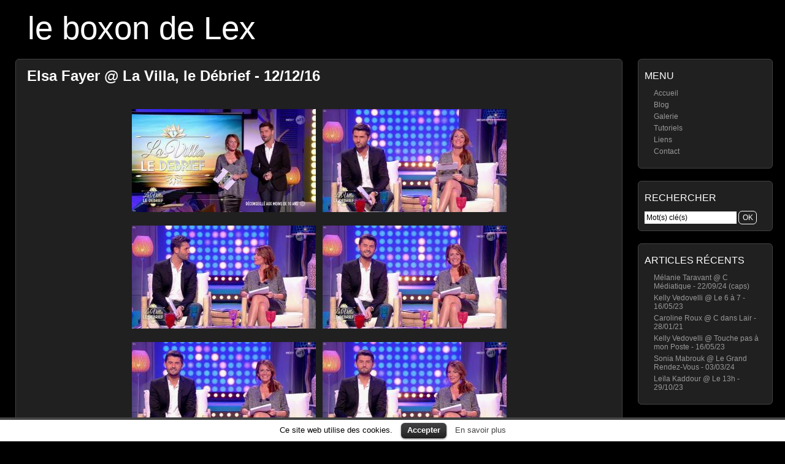

--- FILE ---
content_type: text/html; charset=UTF-8
request_url: https://le-boxon-de-lex.fr/16874/elsa-fayer-la-villa-le-debrief-121216
body_size: 5966
content:
<!DOCTYPE html>
<html xmlns="http://www.w3.org/1999/xhtml" xml:lang="fr" lang="fr">
<head>
	<meta http-equiv="Content-Type" content="text/html; charset=UTF-8" />
	<title>  Elsa Fayer @ La Villa, le Débrief &#8211; 12/12/16</title>

	<meta name="google-site-verification" content="k3DfQBdJVJTBHK7XgPfUjLuXYvn2Mq5s-8xZM3s8bDw" />
	<meta name="p:domain_verify" content="345705185f63033f7108c340683d18d9" />
	<meta name="viewport" content="width=device-width; initial-scale=1.0" />
	<meta name="description" content="Vidéo d'Elsa Fayer dans la Villa, le Débrief, le 12 Décembre 2016." />
	
	<!-- Keywords, generated from tags -->
	<meta name="keywords" content="Cuir, Elsa Fayer" />
	
	<!-- Robots behavior -->
	<meta name="robots" content="index,follow,all,noodp,noydir" />	

	<!-- Misc -->
	<link rel="canonical" href="http://le-boxon-de-lex.fr/16874/elsa-fayer-la-villa-le-debrief-121216" />
	<link rel="icon" type="image/png" href="https://le-boxon-de-lex.fr/wp-content/themes/picture-perfect/img/favicon.png" />
	<link rel="stylesheet" href="https://le-boxon-de-lex.fr/wp-content/themes/picture-perfect/style.css" type="text/css" media="all" />
	<link rel="stylesheet" href="https://le-boxon-de-lex.fr/wp-content/themes/picture-perfect/style-screen.css" type="text/css" media="screen" />
	<link rel="stylesheet" href="https://le-boxon-de-lex.fr/wp-content/themes/picture-perfect/style-screen-wide.css" type="text/css" media="screen and (min-width: 960px)" />
	<link rel="stylesheet" href="https://le-boxon-de-lex.fr/wp-content/themes/picture-perfect/style-screen-mobile.css" type="text/css" media="screen and (max-width: 960px)" />
	<link rel="stylesheet" href="https://le-boxon-de-lex.fr/wp-content/themes/picture-perfect/style-print.css" type="text/css" media="print" />
	<!--[if lte IE 8]>
	<link rel="stylesheet" href="https://le-boxon-de-lex.fr/wp-content/themes/picture-perfect/style-screen-ie.css" type="text/css" media="screen" />
	<![endif]-->
	<link rel="alternate" type="application/rss+xml" title="le boxon de Lex - Flux RSS" href="https://le-boxon-de-lex.fr/feed" />
	<link rel="pingback" href="https://le-boxon-de-lex.fr/xmlrpc.php" />

		
	<!-- Meta properties -->
	<meta property="og:title" content="Elsa Fayer @ La Villa, le Débrief &#8211; 12/12/16" />
	<meta property="og:type" content="video.other" />
	<meta property="og:url" content="https://le-boxon-de-lex.fr/16874/elsa-fayer-la-villa-le-debrief-121216" />
	<meta property="og:image" content="https://le-boxon-de-lex.fr/galerie/originales/aout-2017/Elsa-Fayer--La-Villa-le-Debrief--12-12-16--01.jpg" />
	<meta property="og:locale" content="fr_FR" />
	
	<!-- Twitter properties -->
	<meta name="twitter:card" content="summary_large_image" />
	<meta name="twitter:site" content="@LeBoxonDeLex" />
	<meta name="twitter:creator" content="@LeBoxonDeLex" />
	<meta name="twitter:title" content="Elsa Fayer @ La Villa, le Débrief &#8211; 12/12/16" />
	<meta name="twitter:description" content="Voir le post sur le boxon de Lex" />
	<meta name="twitter:image" content="https://le-boxon-de-lex.fr/galerie/originales/aout-2017/Elsa-Fayer--La-Villa-le-Debrief--12-12-16--01.jpg" />
	<meta name="twitter:image:alt" content="Elsa Fayer @ La Villa, le Débrief &#8211; 12/12/16" />

			<script type="text/javascript">
			window._wpemojiSettings = {"baseUrl":"https:\/\/s.w.org\/images\/core\/emoji\/72x72\/","ext":".png","source":{"concatemoji":"https:\/\/le-boxon-de-lex.fr\/wp-includes\/js\/wp-emoji-release.min.js"}};
			!function(e,n,t){var a;function o(e){var t=n.createElement("canvas"),a=t.getContext&&t.getContext("2d");return!(!a||!a.fillText)&&(a.textBaseline="top",a.font="600 32px Arial","flag"===e?(a.fillText(String.fromCharCode(55356,56812,55356,56807),0,0),3e3<t.toDataURL().length):(a.fillText(String.fromCharCode(55357,56835),0,0),0!==a.getImageData(16,16,1,1).data[0]))}function i(e){var t=n.createElement("script");t.src=e,t.type="text/javascript",n.getElementsByTagName("head")[0].appendChild(t)}t.supports={simple:o("simple"),flag:o("flag")},t.DOMReady=!1,t.readyCallback=function(){t.DOMReady=!0},t.supports.simple&&t.supports.flag||(a=function(){t.readyCallback()},n.addEventListener?(n.addEventListener("DOMContentLoaded",a,!1),e.addEventListener("load",a,!1)):(e.attachEvent("onload",a),n.attachEvent("onreadystatechange",function(){"complete"===n.readyState&&t.readyCallback()})),(a=t.source||{}).concatemoji?i(a.concatemoji):a.wpemoji&&a.twemoji&&(i(a.twemoji),i(a.wpemoji)))}(window,document,window._wpemojiSettings);
		</script>
		<style type="text/css">
img.wp-smiley,
img.emoji {
	display: inline !important;
	border: none !important;
	box-shadow: none !important;
	height: 1em !important;
	width: 1em !important;
	margin: 0 .07em !important;
	vertical-align: -0.1em !important;
	background: none !important;
	padding: 0 !important;
}
</style>
<link rel='stylesheet' id='lex_image_gallery.css-css'  href='https://le-boxon-de-lex.fr/wp-content/plugins/lex-image-gallery/lex_image_gallery.css' type='text/css' media='all' />
<link rel='stylesheet' id='cookielawinfo-style-css'  href='https://le-boxon-de-lex.fr/wp-content/plugins/cookie-law-info/css/cli-style.css' type='text/css' media='all' />
<link rel='stylesheet' id='prism-theme-css'  href='https://le-boxon-de-lex.fr/wp-content/plugins/ank-prism-for-wp/out/prism-css.min.css' type='text/css' media='all' />
<script type='text/javascript' src='https://le-boxon-de-lex.fr/wp-includes/js/jquery/jquery.js'></script>
<script type='text/javascript' src='https://le-boxon-de-lex.fr/wp-includes/js/jquery/jquery-migrate.min.js'></script>
<script type='text/javascript' src='https://le-boxon-de-lex.fr/wp-content/plugins/lex-image-gallery/switcher.js'></script>
<script type='text/javascript' src='https://le-boxon-de-lex.fr/wp-content/plugins/lex-image-gallery/lex_image_gallery.js'></script>
<script type='text/javascript' src='https://le-boxon-de-lex.fr/wp-content/ga.js'></script>
<script type='text/javascript' src='https://le-boxon-de-lex.fr/wp-content/plugins/cookie-law-info/js/cookielawinfo.js'></script>
	<script type="text/javascript" src="https://le-boxon-de-lex.fr/wp-content/plugins/simple-ajax-chat/resources/sac.php"></script>
</head>

<body>
<div id="wrapper">

	<div id="welcome-heading">
		<h1><a class="special" href="https://le-boxon-de-lex.fr/blog/">le boxon de Lex</a></h1>
				<div id="description"></div>
			</div>
	
		<div id="mobile-menu">
		 <ul><li class="menu-item"><a href="/">Accueil</a></li>
		<li class="menu-item"><a href="/galerie/">Galerie</a></li>
		<li class="menu-item"><a href="/blog/">Blog</a></li>
		<li class="menu-item"><a href="/a-propos">À propos</a></li>
		<li class="menu-item"><a href="/contact">Contact</a></li>
		<li class="menu-item"><a href="https://twitter.com/LeBoxonDeLex">Twitter</a></li>
	</ul>		 <div class="clear"></div>
	</div>
	<ul id="sidebar">
		<li id="nav_menu-4" class="widget widget_nav_menu"><h2 class="widgettitle">Menu</h2>
<div class="menu-navigation-container"><ul id="menu-navigation" class="menu"><li id="menu-item-3080" class="menu-item menu-item-type-custom menu-item-object-custom menu-item-3080"><a href="/">Accueil</a></li>
<li id="menu-item-3787" class="menu-item menu-item-type-custom menu-item-object-custom menu-item-3787"><a href="/blog/">Blog</a></li>
<li id="menu-item-3081" class="menu-item menu-item-type-custom menu-item-object-custom menu-item-3081"><a href="/galerie/">Galerie</a></li>
<li id="menu-item-18138" class="menu-item menu-item-type-post_type menu-item-object-page menu-item-18138"><a href="https://le-boxon-de-lex.fr/tutoriels">Tutoriels</a></li>
<li id="menu-item-6652" class="menu-item menu-item-type-custom menu-item-object-custom menu-item-6652"><a href="/liens">Liens</a></li>
<li id="menu-item-7438" class="menu-item menu-item-type-post_type menu-item-object-page menu-item-7438"><a href="https://le-boxon-de-lex.fr/contact">Contact</a></li>
</ul></div></li>
<li id="search-2" class="widget widget_search"><h2 class="widgettitle">Rechercher</h2>

<form method="post" class="searchform" action="https://le-boxon-de-lex.fr/wp-content/themes/picture-perfect/search-redirection.php">
    <div>
        <input type="search" name="s" id="s" value="Mot(s) clé(s)" onfocus="this.select();" />
		<input type="submit" id="searchsubmit" value="OK" class="button" />
		<input name="origin" value="le-boxon-de-lex" type="hidden" style="display: none;" />
    </div>
</form>
</li>
		<li id="recent-posts-2" class="widget widget_recent_entries">		<h2 class="widgettitle">Articles récents</h2>
		<ul>
					<li>
				<a href="https://le-boxon-de-lex.fr/27355/melanie-taravant-c-mediatique-220924-caps">Mélanie Taravant @ C Médiatique - 22/09/24 (caps)</a>
						</li>
					<li>
				<a href="https://le-boxon-de-lex.fr/27346/kelly-vedovelli-le-6-a-7-160523">Kelly Vedovelli @ Le 6 à 7 - 16/05/23</a>
						</li>
					<li>
				<a href="https://le-boxon-de-lex.fr/27344/caroline-roux-c-dans-lair-280121">Caroline Roux @ C dans Lair - 28/01/21</a>
						</li>
					<li>
				<a href="https://le-boxon-de-lex.fr/27342/kelly-vedovelli-touche-pas-a-mon-poste-160523">Kelly Vedovelli @ Touche pas à mon Poste - 16/05/23</a>
						</li>
					<li>
				<a href="https://le-boxon-de-lex.fr/27339/sonia-mabrouk-le-grand-rendez-vous-030324">Sonia Mabrouk @ Le Grand Rendez-Vous - 03/03/24</a>
						</li>
					<li>
				<a href="https://le-boxon-de-lex.fr/27335/leila-kaddour-le-13h-291023">Leïla Kaddour @ Le 13h - 29/10/23</a>
						</li>
				</ul>
		</li>
</ul>
<div id="content">
				<div class="post" id="post-16874">
			<h2><a class="special" href="https://le-boxon-de-lex.fr/16874/elsa-fayer-la-villa-le-debrief-121216" rel="bookmark" title="Elsa Fayer @ La Villa, le Débrief - 12/12/16">Elsa Fayer @ La Villa, le Débrief - 12/12/16</a></h2>

			<p>
<a href="https://le-boxon-de-lex.fr/galerie/image/Elsa-Fayer--La-Villa-le-Debrief--12-12-16--01"><img src="https://le-boxon-de-lex.fr/galerie/miniatures/aout-2017/tn_Elsa-Fayer--La-Villa-le-Debrief--12-12-16--01.jpg" alt="Elsa Fayer dans la Villa, le Débrief - 12/12/16 - 01" title="Elsa Fayer dans la Villa, le Débrief - 12/12/16 - 01" /></a> 
<a href="https://le-boxon-de-lex.fr/galerie/image/Elsa-Fayer--La-Villa-le-Debrief--12-12-16--02"><img src="https://le-boxon-de-lex.fr/galerie/miniatures/aout-2017/tn_Elsa-Fayer--La-Villa-le-Debrief--12-12-16--02.jpg" alt="Elsa Fayer dans la Villa, le Débrief - 12/12/16 - 02" title="Elsa Fayer dans la Villa, le Débrief - 12/12/16 - 02" /></a><br />

<a href="https://le-boxon-de-lex.fr/galerie/image/Elsa-Fayer--La-Villa-le-Debrief--12-12-16--03"><img src="https://le-boxon-de-lex.fr/galerie/miniatures/aout-2017/tn_Elsa-Fayer--La-Villa-le-Debrief--12-12-16--03.jpg" alt="Elsa Fayer dans la Villa, le Débrief - 12/12/16 - 03" title="Elsa Fayer dans la Villa, le Débrief - 12/12/16 - 03" /></a> 
<a href="https://le-boxon-de-lex.fr/galerie/image/Elsa-Fayer--La-Villa-le-Debrief--12-12-16--04"><img src="https://le-boxon-de-lex.fr/galerie/miniatures/aout-2017/tn_Elsa-Fayer--La-Villa-le-Debrief--12-12-16--04.jpg" alt="Elsa Fayer dans la Villa, le Débrief - 12/12/16 - 04" title="Elsa Fayer dans la Villa, le Débrief - 12/12/16 - 04" /></a><br />

<a href="https://le-boxon-de-lex.fr/galerie/image/Elsa-Fayer--La-Villa-le-Debrief--12-12-16--05"><img src="https://le-boxon-de-lex.fr/galerie/miniatures/aout-2017/tn_Elsa-Fayer--La-Villa-le-Debrief--12-12-16--05.jpg" alt="Elsa Fayer dans la Villa, le Débrief - 12/12/16 - 05" title="Elsa Fayer dans la Villa, le Débrief - 12/12/16 - 05" /></a> 
<a href="https://le-boxon-de-lex.fr/galerie/image/Elsa-Fayer--La-Villa-le-Debrief--12-12-16--06"><img src="https://le-boxon-de-lex.fr/galerie/miniatures/aout-2017/tn_Elsa-Fayer--La-Villa-le-Debrief--12-12-16--06.jpg" alt="Elsa Fayer dans la Villa, le Débrief - 12/12/16 - 06" title="Elsa Fayer dans la Villa, le Débrief - 12/12/16 - 06" /></a><br />

<a href="https://le-boxon-de-lex.fr/galerie/image/Elsa-Fayer--La-Villa-le-Debrief--12-12-16--07"><img src="https://le-boxon-de-lex.fr/galerie/miniatures/aout-2017/tn_Elsa-Fayer--La-Villa-le-Debrief--12-12-16--07.jpg" alt="Elsa Fayer dans la Villa, le Débrief - 12/12/16 - 07" title="Elsa Fayer dans la Villa, le Débrief - 12/12/16 - 07" /></a> 
<a href="https://le-boxon-de-lex.fr/galerie/image/Elsa-Fayer--La-Villa-le-Debrief--12-12-16--08"><img src="https://le-boxon-de-lex.fr/galerie/miniatures/aout-2017/tn_Elsa-Fayer--La-Villa-le-Debrief--12-12-16--08.jpg" alt="Elsa Fayer dans la Villa, le Débrief - 12/12/16 - 08" title="Elsa Fayer dans la Villa, le Débrief - 12/12/16 - 08" /></a><br />

<a href="https://le-boxon-de-lex.fr/galerie/image/Elsa-Fayer--La-Villa-le-Debrief--12-12-16--09"><img src="https://le-boxon-de-lex.fr/galerie/miniatures/aout-2017/tn_Elsa-Fayer--La-Villa-le-Debrief--12-12-16--09.jpg" alt="Elsa Fayer dans la Villa, le Débrief - 12/12/16 - 09" title="Elsa Fayer dans la Villa, le Débrief - 12/12/16 - 09" /></a> 
<a href="https://le-boxon-de-lex.fr/galerie/image/Elsa-Fayer--La-Villa-le-Debrief--12-12-16--10"><img src="https://le-boxon-de-lex.fr/galerie/miniatures/aout-2017/tn_Elsa-Fayer--La-Villa-le-Debrief--12-12-16--10.jpg" alt="Elsa Fayer dans la Villa, le Débrief - 12/12/16 - 10" title="Elsa Fayer dans la Villa, le Débrief - 12/12/16 - 10" /></a><br />
<span id="more-16874"></span>

<a href="https://le-boxon-de-lex.fr/galerie/image/Elsa-Fayer--La-Villa-le-Debrief--12-12-16--11"><img src="https://le-boxon-de-lex.fr/galerie/miniatures/aout-2017/tn_Elsa-Fayer--La-Villa-le-Debrief--12-12-16--11.jpg" alt="Elsa Fayer dans la Villa, le Débrief - 12/12/16 - 11" title="Elsa Fayer dans la Villa, le Débrief - 12/12/16 - 11" /></a> 
<a href="https://le-boxon-de-lex.fr/galerie/image/Elsa-Fayer--La-Villa-le-Debrief--12-12-16--12"><img src="https://le-boxon-de-lex.fr/galerie/miniatures/aout-2017/tn_Elsa-Fayer--La-Villa-le-Debrief--12-12-16--12.jpg" alt="Elsa Fayer dans la Villa, le Débrief - 12/12/16 - 12" title="Elsa Fayer dans la Villa, le Débrief - 12/12/16 - 12" /></a><br />

<a href="https://le-boxon-de-lex.fr/galerie/image/Elsa-Fayer--La-Villa-le-Debrief--12-12-16--13"><img src="https://le-boxon-de-lex.fr/galerie/miniatures/aout-2017/tn_Elsa-Fayer--La-Villa-le-Debrief--12-12-16--13.jpg" alt="Elsa Fayer dans la Villa, le Débrief - 12/12/16 - 13" title="Elsa Fayer dans la Villa, le Débrief - 12/12/16 - 13" /></a> 
<a href="https://le-boxon-de-lex.fr/galerie/image/Elsa-Fayer--La-Villa-le-Debrief--12-12-16--14"><img src="https://le-boxon-de-lex.fr/galerie/miniatures/aout-2017/tn_Elsa-Fayer--La-Villa-le-Debrief--12-12-16--14.jpg" alt="Elsa Fayer dans la Villa, le Débrief - 12/12/16 - 14" title="Elsa Fayer dans la Villa, le Débrief - 12/12/16 - 14" /></a><br />

<a href="https://le-boxon-de-lex.fr/galerie/image/Elsa-Fayer--La-Villa-le-Debrief--12-12-16--15"><img src="https://le-boxon-de-lex.fr/galerie/miniatures/aout-2017/tn_Elsa-Fayer--La-Villa-le-Debrief--12-12-16--15.jpg" alt="Elsa Fayer dans la Villa, le Débrief - 12/12/16 - 15" title="Elsa Fayer dans la Villa, le Débrief - 12/12/16 - 15" /></a> 
<a href="https://le-boxon-de-lex.fr/galerie/image/Elsa-Fayer--La-Villa-le-Debrief--12-12-16--16"><img src="https://le-boxon-de-lex.fr/galerie/miniatures/aout-2017/tn_Elsa-Fayer--La-Villa-le-Debrief--12-12-16--16.jpg" alt="Elsa Fayer dans la Villa, le Débrief - 12/12/16 - 16" title="Elsa Fayer dans la Villa, le Débrief - 12/12/16 - 16" /></a><br />

<a href="https://le-boxon-de-lex.fr/galerie/image/Elsa-Fayer--La-Villa-le-Debrief--12-12-16--17"><img src="https://le-boxon-de-lex.fr/galerie/miniatures/aout-2017/tn_Elsa-Fayer--La-Villa-le-Debrief--12-12-16--17.jpg" alt="Elsa Fayer dans la Villa, le Débrief - 12/12/16 - 17" title="Elsa Fayer dans la Villa, le Débrief - 12/12/16 - 17" /></a> 
<a href="https://le-boxon-de-lex.fr/galerie/image/Elsa-Fayer--La-Villa-le-Debrief--12-12-16--18"><img src="https://le-boxon-de-lex.fr/galerie/miniatures/aout-2017/tn_Elsa-Fayer--La-Villa-le-Debrief--12-12-16--18.jpg" alt="Elsa Fayer dans la Villa, le Débrief - 12/12/16 - 18" title="Elsa Fayer dans la Villa, le Débrief - 12/12/16 - 18" /></a><br />

<a href="https://le-boxon-de-lex.fr/galerie/image/Elsa-Fayer--La-Villa-le-Debrief--12-12-16--19"><img src="https://le-boxon-de-lex.fr/galerie/miniatures/aout-2017/tn_Elsa-Fayer--La-Villa-le-Debrief--12-12-16--19.jpg" alt="Elsa Fayer dans la Villa, le Débrief - 12/12/16 - 19" title="Elsa Fayer dans la Villa, le Débrief - 12/12/16 - 19" /></a> 
<a href="https://le-boxon-de-lex.fr/galerie/image/Elsa-Fayer--La-Villa-le-Debrief--12-12-16--20"><img src="https://le-boxon-de-lex.fr/galerie/miniatures/aout-2017/tn_Elsa-Fayer--La-Villa-le-Debrief--12-12-16--20.jpg" alt="Elsa Fayer dans la Villa, le Débrief - 12/12/16 - 20" title="Elsa Fayer dans la Villa, le Débrief - 12/12/16 - 20" /></a><br />

<a href="https://le-boxon-de-lex.fr/galerie/image/Elsa-Fayer--La-Villa-le-Debrief--12-12-16--21"><img src="https://le-boxon-de-lex.fr/galerie/miniatures/aout-2017/tn_Elsa-Fayer--La-Villa-le-Debrief--12-12-16--21.jpg" alt="Elsa Fayer dans la Villa, le Débrief - 12/12/16 - 21" title="Elsa Fayer dans la Villa, le Débrief - 12/12/16 - 21" /></a> 
<a href="https://le-boxon-de-lex.fr/galerie/image/Elsa-Fayer--La-Villa-le-Debrief--12-12-16--22"><img src="https://le-boxon-de-lex.fr/galerie/miniatures/aout-2017/tn_Elsa-Fayer--La-Villa-le-Debrief--12-12-16--22.jpg" alt="Elsa Fayer dans la Villa, le Débrief - 12/12/16 - 22" title="Elsa Fayer dans la Villa, le Débrief - 12/12/16 - 22" /></a><br />

<a href="https://le-boxon-de-lex.fr/galerie/image/Elsa-Fayer--La-Villa-le-Debrief--12-12-16--23"><img src="https://le-boxon-de-lex.fr/galerie/miniatures/aout-2017/tn_Elsa-Fayer--La-Villa-le-Debrief--12-12-16--23.jpg" alt="Elsa Fayer dans la Villa, le Débrief - 12/12/16 - 23" title="Elsa Fayer dans la Villa, le Débrief - 12/12/16 - 23" /></a> 
<a href="https://le-boxon-de-lex.fr/galerie/image/Elsa-Fayer--La-Villa-le-Debrief--12-12-16--24"><img src="https://le-boxon-de-lex.fr/galerie/miniatures/aout-2017/tn_Elsa-Fayer--La-Villa-le-Debrief--12-12-16--24.jpg" alt="Elsa Fayer dans la Villa, le Débrief - 12/12/16 - 24" title="Elsa Fayer dans la Villa, le Débrief - 12/12/16 - 24" /></a><br />

<a href="https://le-boxon-de-lex.fr/galerie/image/Elsa-Fayer--La-Villa-le-Debrief--12-12-16--25"><img src="https://le-boxon-de-lex.fr/galerie/miniatures/aout-2017/tn_Elsa-Fayer--La-Villa-le-Debrief--12-12-16--25.jpg" alt="Elsa Fayer dans la Villa, le Débrief - 12/12/16 - 25" title="Elsa Fayer dans la Villa, le Débrief - 12/12/16 - 25" /></a> 
<a href="https://le-boxon-de-lex.fr/galerie/image/Elsa-Fayer--La-Villa-le-Debrief--12-12-16--26"><img src="https://le-boxon-de-lex.fr/galerie/miniatures/aout-2017/tn_Elsa-Fayer--La-Villa-le-Debrief--12-12-16--26.jpg" alt="Elsa Fayer dans la Villa, le Débrief - 12/12/16 - 26" title="Elsa Fayer dans la Villa, le Débrief - 12/12/16 - 26" /></a><br />

<a href="https://le-boxon-de-lex.fr/galerie/image/Elsa-Fayer--La-Villa-le-Debrief--12-12-16--27"><img src="https://le-boxon-de-lex.fr/galerie/miniatures/aout-2017/tn_Elsa-Fayer--La-Villa-le-Debrief--12-12-16--27.jpg" alt="Elsa Fayer dans la Villa, le Débrief - 12/12/16 - 27" title="Elsa Fayer dans la Villa, le Débrief - 12/12/16 - 27" /></a> 
<a href="https://le-boxon-de-lex.fr/galerie/image/Elsa-Fayer--La-Villa-le-Debrief--12-12-16--28"><img src="https://le-boxon-de-lex.fr/galerie/miniatures/aout-2017/tn_Elsa-Fayer--La-Villa-le-Debrief--12-12-16--28.jpg" alt="Elsa Fayer dans la Villa, le Débrief - 12/12/16 - 28" title="Elsa Fayer dans la Villa, le Débrief - 12/12/16 - 28" /></a><br />

<a href="https://le-boxon-de-lex.fr/galerie/image/Elsa-Fayer--La-Villa-le-Debrief--12-12-16--29"><img src="https://le-boxon-de-lex.fr/galerie/miniatures/aout-2017/tn_Elsa-Fayer--La-Villa-le-Debrief--12-12-16--29.jpg" alt="Elsa Fayer dans la Villa, le Débrief - 12/12/16 - 29" title="Elsa Fayer dans la Villa, le Débrief - 12/12/16 - 29" /></a> 
<a href="https://le-boxon-de-lex.fr/galerie/image/Elsa-Fayer--La-Villa-le-Debrief--12-12-16--30"><img src="https://le-boxon-de-lex.fr/galerie/miniatures/aout-2017/tn_Elsa-Fayer--La-Villa-le-Debrief--12-12-16--30.jpg" alt="Elsa Fayer dans la Villa, le Débrief - 12/12/16 - 30" title="Elsa Fayer dans la Villa, le Débrief - 12/12/16 - 30" /></a><br />

<a href="https://le-boxon-de-lex.fr/galerie/image/Elsa-Fayer--La-Villa-le-Debrief--12-12-16--31"><img src="https://le-boxon-de-lex.fr/galerie/miniatures/aout-2017/tn_Elsa-Fayer--La-Villa-le-Debrief--12-12-16--31.jpg" alt="Elsa Fayer dans la Villa, le Débrief - 12/12/16 - 31" title="Elsa Fayer dans la Villa, le Débrief - 12/12/16 - 31" /></a> 
<a href="https://le-boxon-de-lex.fr/galerie/image/Elsa-Fayer--La-Villa-le-Debrief--12-12-16--32"><img src="https://le-boxon-de-lex.fr/galerie/miniatures/aout-2017/tn_Elsa-Fayer--La-Villa-le-Debrief--12-12-16--32.jpg" alt="Elsa Fayer dans la Villa, le Débrief - 12/12/16 - 32" title="Elsa Fayer dans la Villa, le Débrief - 12/12/16 - 32" /></a><br />

<a href="https://le-boxon-de-lex.fr/galerie/image/Elsa-Fayer--La-Villa-le-Debrief--12-12-16--33"><img src="https://le-boxon-de-lex.fr/galerie/miniatures/aout-2017/tn_Elsa-Fayer--La-Villa-le-Debrief--12-12-16--33.jpg" alt="Elsa Fayer dans la Villa, le Débrief - 12/12/16 - 33" title="Elsa Fayer dans la Villa, le Débrief - 12/12/16 - 33" /></a> 
<a href="https://le-boxon-de-lex.fr/galerie/image/Elsa-Fayer--La-Villa-le-Debrief--12-12-16--34"><img src="https://le-boxon-de-lex.fr/galerie/miniatures/aout-2017/tn_Elsa-Fayer--La-Villa-le-Debrief--12-12-16--34.jpg" alt="Elsa Fayer dans la Villa, le Débrief - 12/12/16 - 34" title="Elsa Fayer dans la Villa, le Débrief - 12/12/16 - 34" /></a><br />

<a href="https://le-boxon-de-lex.fr/galerie/image/Elsa-Fayer--La-Villa-le-Debrief--12-12-16--35"><img src="https://le-boxon-de-lex.fr/galerie/miniatures/aout-2017/tn_Elsa-Fayer--La-Villa-le-Debrief--12-12-16--35.jpg" alt="Elsa Fayer dans la Villa, le Débrief - 12/12/16 - 35" title="Elsa Fayer dans la Villa, le Débrief - 12/12/16 - 35" /></a> 
<a href="https://le-boxon-de-lex.fr/galerie/image/Elsa-Fayer--La-Villa-le-Debrief--12-12-16--36"><img src="https://le-boxon-de-lex.fr/galerie/miniatures/aout-2017/tn_Elsa-Fayer--La-Villa-le-Debrief--12-12-16--36.jpg" alt="Elsa Fayer dans la Villa, le Débrief - 12/12/16 - 36" title="Elsa Fayer dans la Villa, le Débrief - 12/12/16 - 36" /></a><br />

<a href="https://le-boxon-de-lex.fr/galerie/image/Elsa-Fayer--La-Villa-le-Debrief--12-12-16--37"><img src="https://le-boxon-de-lex.fr/galerie/miniatures/aout-2017/tn_Elsa-Fayer--La-Villa-le-Debrief--12-12-16--37.jpg" alt="Elsa Fayer dans la Villa, le Débrief - 12/12/16 - 37" title="Elsa Fayer dans la Villa, le Débrief - 12/12/16 - 37" /></a> 
<a href="https://le-boxon-de-lex.fr/galerie/image/Elsa-Fayer--La-Villa-le-Debrief--12-12-16--38"><img src="https://le-boxon-de-lex.fr/galerie/miniatures/aout-2017/tn_Elsa-Fayer--La-Villa-le-Debrief--12-12-16--38.jpg" alt="Elsa Fayer dans la Villa, le Débrief - 12/12/16 - 38" title="Elsa Fayer dans la Villa, le Débrief - 12/12/16 - 38" /></a><br />

<a href="https://le-boxon-de-lex.fr/galerie/image/Elsa-Fayer--La-Villa-le-Debrief--12-12-16--39"><img src="https://le-boxon-de-lex.fr/galerie/miniatures/aout-2017/tn_Elsa-Fayer--La-Villa-le-Debrief--12-12-16--39.jpg" alt="Elsa Fayer dans la Villa, le Débrief - 12/12/16 - 39" title="Elsa Fayer dans la Villa, le Débrief - 12/12/16 - 39" /></a> 
<a href="https://le-boxon-de-lex.fr/galerie/image/Elsa-Fayer--La-Villa-le-Debrief--12-12-16--40"><img src="https://le-boxon-de-lex.fr/galerie/miniatures/aout-2017/tn_Elsa-Fayer--La-Villa-le-Debrief--12-12-16--40.jpg" alt="Elsa Fayer dans la Villa, le Débrief - 12/12/16 - 40" title="Elsa Fayer dans la Villa, le Débrief - 12/12/16 - 40" /></a><br />

<a href="https://le-boxon-de-lex.fr/galerie/image/Elsa-Fayer--La-Villa-le-Debrief--12-12-16--41"><img src="https://le-boxon-de-lex.fr/galerie/miniatures/aout-2017/tn_Elsa-Fayer--La-Villa-le-Debrief--12-12-16--41.jpg" alt="Elsa Fayer dans la Villa, le Débrief - 12/12/16 - 41" title="Elsa Fayer dans la Villa, le Débrief - 12/12/16 - 41" /></a> 
<a href="https://le-boxon-de-lex.fr/galerie/image/Elsa-Fayer--La-Villa-le-Debrief--12-12-16--42"><img src="https://le-boxon-de-lex.fr/galerie/miniatures/aout-2017/tn_Elsa-Fayer--La-Villa-le-Debrief--12-12-16--42.jpg" alt="Elsa Fayer dans la Villa, le Débrief - 12/12/16 - 42" title="Elsa Fayer dans la Villa, le Débrief - 12/12/16 - 42" /></a><br />

<a href="https://le-boxon-de-lex.fr/galerie/image/Elsa-Fayer--La-Villa-le-Debrief--12-12-16--43"><img src="https://le-boxon-de-lex.fr/galerie/miniatures/aout-2017/tn_Elsa-Fayer--La-Villa-le-Debrief--12-12-16--43.jpg" alt="Elsa Fayer dans la Villa, le Débrief - 12/12/16 - 43" title="Elsa Fayer dans la Villa, le Débrief - 12/12/16 - 43" /></a> 
<a href="https://le-boxon-de-lex.fr/galerie/image/Elsa-Fayer--La-Villa-le-Debrief--12-12-16--44"><img src="https://le-boxon-de-lex.fr/galerie/miniatures/aout-2017/tn_Elsa-Fayer--La-Villa-le-Debrief--12-12-16--44.jpg" alt="Elsa Fayer dans la Villa, le Débrief - 12/12/16 - 44" title="Elsa Fayer dans la Villa, le Débrief - 12/12/16 - 44" /></a><br />

<a href="https://le-boxon-de-lex.fr/galerie/image/Elsa-Fayer--La-Villa-le-Debrief--12-12-16--45"><img src="https://le-boxon-de-lex.fr/galerie/miniatures/aout-2017/tn_Elsa-Fayer--La-Villa-le-Debrief--12-12-16--45.jpg" alt="Elsa Fayer dans la Villa, le Débrief - 12/12/16 - 45" title="Elsa Fayer dans la Villa, le Débrief - 12/12/16 - 45" /></a> 
<a href="https://le-boxon-de-lex.fr/galerie/image/Elsa-Fayer--La-Villa-le-Debrief--12-12-16--46"><img src="https://le-boxon-de-lex.fr/galerie/miniatures/aout-2017/tn_Elsa-Fayer--La-Villa-le-Debrief--12-12-16--46.jpg" alt="Elsa Fayer dans la Villa, le Débrief - 12/12/16 - 46" title="Elsa Fayer dans la Villa, le Débrief - 12/12/16 - 46" /></a><br />

<a href="https://le-boxon-de-lex.fr/galerie/image/Elsa-Fayer--La-Villa-le-Debrief--12-12-16--47"><img src="https://le-boxon-de-lex.fr/galerie/miniatures/aout-2017/tn_Elsa-Fayer--La-Villa-le-Debrief--12-12-16--47.jpg" alt="Elsa Fayer dans la Villa, le Débrief - 12/12/16 - 47" title="Elsa Fayer dans la Villa, le Débrief - 12/12/16 - 47" /></a> 
<a href="https://le-boxon-de-lex.fr/galerie/image/Elsa-Fayer--La-Villa-le-Debrief--12-12-16--48"><img src="https://le-boxon-de-lex.fr/galerie/miniatures/aout-2017/tn_Elsa-Fayer--La-Villa-le-Debrief--12-12-16--48.jpg" alt="Elsa Fayer dans la Villa, le Débrief - 12/12/16 - 48" title="Elsa Fayer dans la Villa, le Débrief - 12/12/16 - 48" /></a><br />

<a href="https://le-boxon-de-lex.fr/galerie/image/Elsa-Fayer--La-Villa-le-Debrief--12-12-16--49"><img src="https://le-boxon-de-lex.fr/galerie/miniatures/aout-2017/tn_Elsa-Fayer--La-Villa-le-Debrief--12-12-16--49.jpg" alt="Elsa Fayer dans la Villa, le Débrief - 12/12/16 - 49" title="Elsa Fayer dans la Villa, le Débrief - 12/12/16 - 49" /></a> 
<a href="https://le-boxon-de-lex.fr/galerie/image/Elsa-Fayer--La-Villa-le-Debrief--12-12-16--50"><img src="https://le-boxon-de-lex.fr/galerie/miniatures/aout-2017/tn_Elsa-Fayer--La-Villa-le-Debrief--12-12-16--50.jpg" alt="Elsa Fayer dans la Villa, le Débrief - 12/12/16 - 50" title="Elsa Fayer dans la Villa, le Débrief - 12/12/16 - 50" /></a></p>
<p><strong>Date de capture :</strong> 12 Décembre 2016<br />
<strong>Durée :</strong> 7' 17''<br />
<strong>Taille :</strong> 400 Mo<br />
<strong>Lien :</strong> <a href="https://videos.le-boxon-de-lex.fr/fichiers/ElsaFayer@LaVillaLeDebrief_12_12_16.mkv" rel="nofollow">télécharger</a></p>

			<br />
			<div class="post-details">
				<p class="post-meta">Mots clés : <a href="https://le-boxon-de-lex.fr/tag/cuir" rel="tag">Cuir</a>, <a href="https://le-boxon-de-lex.fr/tag/elsa-fayer" rel="tag">Elsa Fayer</a></p>				<p class="post-meta">Posté dans <a href="https://le-boxon-de-lex.fr/category/videos" rel="category tag">Vidéos</a> par Lex le 16 août 2017 à 10h18.</p>
				
				<br />
				<p class="post-meta"><a href="https://le-boxon-de-lex.fr/16874/elsa-fayer-la-villa-le-debrief-121216#comments">Ajouter un commentaire</a></p>
				<p class="post-meta"><a class="twitter" target="_blank" href="http://twitter.com/intent/tweet?original_referer=https%3A%2F%2Fle-boxon-de-lex.fr%2F16874%2Felsa-fayer-la-villa-le-debrief-121216&text=Vid%C3%A9o%20d%27Elsa%20Fayer%20dans%20la%20Villa%2C%20le%20D%C3%A9brief%2C%20le%2012%20D%C3%A9cembre%202016.%20%40LeBoxonDeLex%20-&url=https%3A%2F%2Fle-boxon-de-lex.fr%2F16874%2Felsa-fayer-la-villa-le-debrief-121216">Partager sur Twitter</a></p>
				<p class="post-meta"><a href="https://le-boxon-de-lex.fr/wp-content/plugins/export-bbcode.php?post=16874" rel="nofollow">Afficher le BB code pour les forums</a></p>
			
					</div>
		</div>

		
		

	
<!-- You can start editing here. -->

  		<h2 id="comments">Aucune Réponse</h2>
	<p>
		N'hésitez pas à laisser un commentaire grâce au formulaire ci-dessous.
		<br />
		Avant de m'informer qu'un lien « <strong>videos.le-boxon-de-lex.fr</strong> » est mort, merci de vérifier que vous ne téléchargez qu'une vidéo à la fois.
	</p>

	 

<h2 id="respond">Laisser une réponse</h2>

<form action="https://le-boxon-de-lex.fr/wp-comments-post.php" method="post" id="comment-form">


<p><input type="text" name="author" class="styled-input" id="author" value="Nom (requis)" size="22" tabindex="1" /></p>

<p><input type="email" name="email" class="styled-input" id="email" value="Adresse E-Mail (requise, mais ne sera pas publiée)" size="22" tabindex="2" /></p>

<p><input type="url" name="url" class="styled-input" id="url" placeholder="http://" size="22" tabindex="3" /></p>


<textarea name="comment" id="comment" cols="60" rows="10" tabindex="4" onfocus="this.select();">Votre commentaire est à rédiger ici.</textarea>
<input name="submit" class="zcmail_submit" type="submit" id="submit" tabindex="5" value="Envoyer" />
<input type="hidden" name="comment_post_ID" value="16874" />

		<p class="antispam-group antispam-group-q" style="clear: both;">
			<label>Current ye@r <span class="required">*</span></label>
			<input type="hidden" name="antspm-a" class="antispam-control antispam-control-a" value="2026" />
			<input type="text" name="antspm-q" class="antispam-control antispam-control-q" value="3.5" />
		</p>
		<p class="antispam-group antispam-group-e" style="display: none;">
			<label>Leave this field empty</label>
			<input type="text" name="antspm-e-email-url-website" class="antispam-control antispam-control-e" value="" />
		</p>

</form>
<br />

</div>


<div id="cookie-law-info-bar"><span>Ce site web utilise des cookies. <a href="#" id="cookie_action_close_header"  class="medium cli-plugin-button cli-plugin-main-button" >Accepter</a> <a href="http://www.cnil.fr/vos-obligations/sites-web-cookies-et-autres-traceurs/que-dit-la-loi/" id="CONSTANT_OPEN_URL" target="_blank"  class="cli-plugin-main-link"  >En savoir plus</a></span></div>		
		<script type="text/javascript">
			//<![CDATA[
			jQuery(document).ready(function() {
				cli_show_cookiebar({
					settings: '{"animate_speed_hide":"500","animate_speed_show":"500","background":"#fff","border":"#444","border_on":true,"button_1_button_colour":"#000","button_1_button_hover":"#000000","button_1_link_colour":"#fff","button_1_as_button":true,"button_2_button_colour":"#333","button_2_button_hover":"#292929","button_2_link_colour":"#444","button_2_as_button":false,"font_family":"inherit","header_fix":false,"notify_animate_hide":true,"notify_animate_show":false,"notify_div_id":"#cookie-law-info-bar","notify_position_horizontal":"right","notify_position_vertical":"bottom","scroll_close":false,"scroll_close_reload":false,"showagain_tab":false,"showagain_background":"#fff","showagain_border":"#000","showagain_div_id":"#cookie-law-info-again","showagain_x_position":"100px","text":"#000","show_once_yn":false,"show_once":"10000"}'
				});
			});
			//]]>
		</script>
		
		<script type='text/javascript' src='https://le-boxon-de-lex.fr/wp-content/plugins/anti-spam/js/anti-spam-3.5.js'></script>
<script type='text/javascript' src='https://le-boxon-de-lex.fr/wp-content/plugins/ank-prism-for-wp/out/prism-js.min.js'></script>

	<div class="clear"></div>
	<div class="footer" id="blog-footer">
		<p>Copyright &copy; <a title="Copyright" href="https://le-boxon-de-lex.fr/">le boxon de Lex</a> &nbsp; // &nbsp; 2006 - 2026</p>
		<p>Ce site est propulsé par <a href="http://wordpress.org/" rel="nofollow">Wordpress </a> et s'appuie sur les thèmes <a href="http://mac-host.com/support" rel="nofollow" title="Ceci est le thème actuel">Picture Perfect</a> et <a href="javascript:void(0);" onclick="switch_theme(); window.location.href = 'https://le-boxon-de-lex.fr/16874/elsa-fayer-la-villa-le-debrief-121216';" title="Essayer ce thème ?">Origami</a>.</p>
	</div>
	
	<div id="mobile-search">
		
<form method="post" class="searchform" action="https://le-boxon-de-lex.fr/wp-content/themes/picture-perfect/search-redirection.php">
    <div>
        <input type="search" name="s" id="s2" value="Mot(s) clé(s)" onfocus="this.select();" />
		<input type="submit" id="searchsubmit2" value="OK" class="button" />
		<input name="origin" value="le-boxon-de-lex" type="hidden" style="display: none;" />
    </div>
</form>
	</div>

</div><!-- End of wrapper -->

<script type="application/ld+json">
{ "@context" : "http://schema.org",
  "@type" : "Person",
  "name" : "Lex",
  "url" : "http://le-boxon-de-lex.fr",
  "sameAs" : [ "https://twitter.com/LeBoxonDeLex",
      "http://www.pinterest.com/leboxondelex",
      "http://www.dailymotion.com/le-boxon-de-lex"] 
}
</script>


</body>
</html>